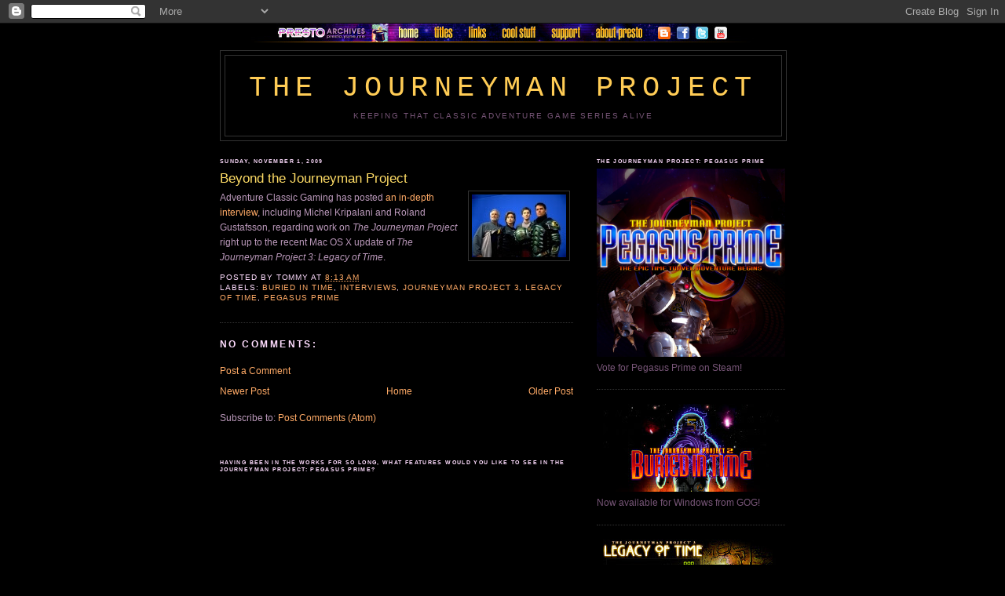

--- FILE ---
content_type: text/html; charset=UTF-8
request_url: https://thejourneymanproject.blogspot.com/2009/11/beyond-journeyman-project.html
body_size: 9560
content:
<!DOCTYPE html>
<html dir='ltr' xmlns='http://www.w3.org/1999/xhtml' xmlns:b='http://www.google.com/2005/gml/b' xmlns:data='http://www.google.com/2005/gml/data' xmlns:expr='http://www.google.com/2005/gml/expr'>
<head>
<link href='https://www.blogger.com/static/v1/widgets/55013136-widget_css_bundle.css' rel='stylesheet' type='text/css'/>
<meta content='text/html; charset=UTF-8' http-equiv='Content-Type'/>
<meta content='blogger' name='generator'/>
<link href='https://thejourneymanproject.blogspot.com/favicon.ico' rel='icon' type='image/x-icon'/>
<link href='http://thejourneymanproject.blogspot.com/2009/11/beyond-journeyman-project.html' rel='canonical'/>
<link rel="alternate" type="application/atom+xml" title="The Journeyman Project - Atom" href="https://thejourneymanproject.blogspot.com/feeds/posts/default" />
<link rel="alternate" type="application/rss+xml" title="The Journeyman Project - RSS" href="https://thejourneymanproject.blogspot.com/feeds/posts/default?alt=rss" />
<link rel="service.post" type="application/atom+xml" title="The Journeyman Project - Atom" href="https://www.blogger.com/feeds/4459159672971896785/posts/default" />

<link rel="alternate" type="application/atom+xml" title="The Journeyman Project - Atom" href="https://thejourneymanproject.blogspot.com/feeds/7473839063948030969/comments/default" />
<!--Can't find substitution for tag [blog.ieCssRetrofitLinks]-->
<link href='http://adventureclassicgaming.com/images/galleries/487/487_1_thumb.jpg' rel='image_src'/>
<meta content='http://thejourneymanproject.blogspot.com/2009/11/beyond-journeyman-project.html' property='og:url'/>
<meta content='Beyond the Journeyman Project' property='og:title'/>
<meta content='Adventure Classic Gaming has posted an in-depth interview , including Michel Kripalani and Roland Gustafsson, regarding work on The Journeym...' property='og:description'/>
<meta content='https://lh3.googleusercontent.com/blogger_img_proxy/AEn0k_um6VQCBRzqeyKqQjbXBTjSHg91ZBzEA_XoKufq_elYGV0zSGfKFTfAfPy-6e5vIt5H6qrL2PIG-N9cuBhdpjcTay_nOMD05ylSpQ1RhHNyyG2y6QKuDWlEfqQWxiDUWjuZ4KdXhVYB_gQ=w1200-h630-p-k-no-nu' property='og:image'/>
<title>The Journeyman Project: Beyond the Journeyman Project</title>
<style id='page-skin-1' type='text/css'><!--
/*
-----------------------------------------------
Blogger Template Style
Name:     Minima Black
Designer: Douglas Bowman
URL:      www.stopdesign.com
Date:     26 Feb 2004
Updated by: Blogger Team
----------------------------------------------- */
/* Variable definitions
====================
<Variable name="bgcolor" description="Page Background Color"
type="color" default="#000">
<Variable name="textcolor" description="Text Color"
type="color" default="#ccc">
<Variable name="linkcolor" description="Link Color"
type="color" default="#9ad">
<Variable name="pagetitlecolor" description="Blog Title Color"
type="color" default="#ccc">
<Variable name="descriptioncolor" description="Blog Description Color"
type="color" default="#777">
<Variable name="titlecolor" description="Post Title Color"
type="color" default="#ad9">
<Variable name="bordercolor" description="Border Color"
type="color" default="#333">
<Variable name="sidebarcolor" description="Sidebar Title Color"
type="color" default="#777">
<Variable name="sidebartextcolor" description="Sidebar Text Color"
type="color" default="#999">
<Variable name="visitedlinkcolor" description="Visited Link Color"
type="color" default="#a7a">
<Variable name="bodyfont" description="Text Font"
type="font" default="normal normal 100% 'Trebuchet MS',Trebuchet,Verdana,Sans-serif">
<Variable name="headerfont" description="Sidebar Title Font"
type="font"
default="normal bold 78% 'Trebuchet MS',Trebuchet,Arial,Verdana,Sans-serif">
<Variable name="pagetitlefont" description="Blog Title Font"
type="font"
default="normal bold 200% 'Trebuchet MS',Trebuchet,Verdana,Sans-serif">
<Variable name="descriptionfont" description="Blog Description Font"
type="font"
default="normal normal 78% 'Trebuchet MS', Trebuchet, Verdana, Sans-serif">
<Variable name="postfooterfont" description="Post Footer Font"
type="font"
default="normal normal 78% 'Trebuchet MS', Trebuchet, Arial, Verdana, Sans-serif">
<Variable name="startSide" description="Start side in blog language"
type="automatic" default="left">
<Variable name="endSide" description="End side in blog language"
type="automatic" default="right">
*/
/* Use this with templates/template-twocol.html */
body {
background:#000000;
margin:0;
color:#bb99bb;
font: x-small "Trebuchet MS", Trebuchet, Verdana, Sans-serif;
font-size/* */:/**/small;
font-size: /**/small;
text-align: center;
}
a:link {
color:#ffaa66;
text-decoration:none;
}
a:visited {
color:#996666;
text-decoration:none;
}
a:hover {
color:#ffdd66;
text-decoration:underline;
}
a img {
border-width:0;
}
/* Header
-----------------------------------------------
*/
#header-wrapper {
width:720px;
margin:0 auto 10px;
border:1px solid #333333;
}
#header-inner {
background-position: center;
margin-left: auto;
margin-right: auto;
}
#header {
margin: 5px;
border: 1px solid #333333;
text-align: center;
color:#ffcc55;
}
#header h1 {
margin:5px 5px 0;
padding:15px 20px .25em;
line-height:1.2em;
text-transform:uppercase;
letter-spacing:.2em;
font: normal normal 304% Courier, monospace;
}
#header a {
color:#ffcc55;
text-decoration:none;
}
#header a:hover {
color:#ffcc55;
}
#header .description {
margin:0 5px 5px;
padding:0 20px 15px;
max-width:700px;
text-transform:uppercase;
letter-spacing:.2em;
line-height: 1.4em;
font: normal normal 78% 'Trebuchet MS', Trebuchet, Verdana, Sans-serif;
color: #775577;
}
#header img {
margin-left: auto;
margin-right: auto;
}
/* Outer-Wrapper
----------------------------------------------- */
#outer-wrapper {
width: 720px;
margin:0 auto;
padding:10px;
text-align:left;
font: normal normal 94% Trebuchet, Trebuchet MS, Arial, sans-serif;
}
#main-wrapper {
width: 450px;
float: left;
word-wrap: break-word; /* fix for long text breaking sidebar float in IE */
overflow: hidden;     /* fix for long non-text content breaking IE sidebar float */
}
#sidebar-wrapper {
width: 240px;
float: right;
word-wrap: break-word; /* fix for long text breaking sidebar float in IE */
overflow: hidden;     /* fix for long non-text content breaking IE sidebar float */
}
/* Headings
----------------------------------------------- */
h2 {
margin:1.5em 0 .75em;
font:normal bold 56% Trebuchet, Trebuchet MS, Arial, sans-serif;
line-height: 1.4em;
text-transform:uppercase;
letter-spacing:.2em;
color:#ffddff;
}
/* Posts
-----------------------------------------------
*/
h2.date-header {
margin:1.5em 0 .5em;
}
.post {
margin:.5em 0 1.5em;
border-bottom:1px dotted #333333;
padding-bottom:1.5em;
}
.post h3 {
margin:.25em 0 0;
padding:0 0 4px;
font-size:140%;
font-weight:normal;
line-height:1.4em;
color:#ffdd66;
}
.post h3 a, .post h3 a:visited, .post h3 strong {
display:block;
text-decoration:none;
color:#ffdd66;
font-weight:bold;
}
.post h3 strong, .post h3 a:hover {
color:#bb99bb;
}
.post-body {
margin:0 0 .75em;
line-height:1.6em;
}
.post-body blockquote {
line-height:1.3em;
}
.post-footer {
margin: .75em 0;
color:#ffddff;
text-transform:uppercase;
letter-spacing:.1em;
font: normal normal 78% 'Trebuchet MS', Trebuchet, Arial, Verdana, Sans-serif;
line-height: 1.4em;
}
.comment-link {
margin-left:.6em;
}
.post img {
padding:4px;
border:1px solid #333333;
}
.post blockquote {
margin:1em 20px;
}
.post blockquote p {
margin:.75em 0;
}
/* Comments
----------------------------------------------- */
#comments h4 {
margin:1em 0;
font-weight: bold;
line-height: 1.4em;
text-transform:uppercase;
letter-spacing:.2em;
color: #ffddff;
}
#comments-block {
margin:1em 0 1.5em;
line-height:1.6em;
}
#comments-block .comment-author {
margin:.5em 0;
}
#comments-block .comment-body {
margin:.25em 0 0;
}
#comments-block .comment-footer {
margin:-.25em 0 2em;
line-height: 1.4em;
text-transform:uppercase;
letter-spacing:.1em;
}
#comments-block .comment-body p {
margin:0 0 .75em;
}
.deleted-comment {
font-style:italic;
color:gray;
}
.feed-links {
clear: both;
line-height: 2.5em;
}
#blog-pager-newer-link {
float: left;
}
#blog-pager-older-link {
float: right;
}
#blog-pager {
text-align: center;
}
/* Sidebar Content
----------------------------------------------- */
.sidebar {
color: #775577;
line-height: 1.5em;
}
.sidebar ul {
list-style:none;
margin:0 0 0;
padding:0 0 0;
}
.sidebar li {
margin:0;
padding-top:0;
padding-right:0;
padding-bottom:.25em;
padding-left:15px;
text-indent:-15px;
line-height:1.5em;
}
.sidebar .widget, .main .widget {
border-bottom:1px dotted #333333;
margin:0 0 1.5em;
padding:0 0 1.5em;
}
.main .Blog {
border-bottom-width: 0;
}
/* Profile
----------------------------------------------- */
.profile-img {
float: left;
margin-top: 0;
margin-right: 5px;
margin-bottom: 5px;
margin-left: 0;
padding: 4px;
border: 1px solid #333333;
}
.profile-data {
margin:0;
text-transform:uppercase;
letter-spacing:.1em;
font: normal normal 78% 'Trebuchet MS', Trebuchet, Arial, Verdana, Sans-serif;
color: #ffddff;
font-weight: bold;
line-height: 1.6em;
}
.profile-datablock {
margin:.5em 0 .5em;
}
.profile-textblock {
margin: 0.5em 0;
line-height: 1.6em;
}
.profile-link {
font: normal normal 78% 'Trebuchet MS', Trebuchet, Arial, Verdana, Sans-serif;
text-transform: uppercase;
letter-spacing: .1em;
}
/* Footer
----------------------------------------------- */
#footer {
width:660px;
clear:both;
margin:0 auto;
padding-top:15px;
line-height: 1.6em;
text-transform:uppercase;
letter-spacing:.1em;
text-align: center;
}

--></style>
<link href='https://www.blogger.com/dyn-css/authorization.css?targetBlogID=4459159672971896785&amp;zx=2122c637-522d-4ef9-a0a1-f25226673ec9' media='none' onload='if(media!=&#39;all&#39;)media=&#39;all&#39;' rel='stylesheet'/><noscript><link href='https://www.blogger.com/dyn-css/authorization.css?targetBlogID=4459159672971896785&amp;zx=2122c637-522d-4ef9-a0a1-f25226673ec9' rel='stylesheet'/></noscript>
<meta name='google-adsense-platform-account' content='ca-host-pub-1556223355139109'/>
<meta name='google-adsense-platform-domain' content='blogspot.com'/>

</head>
<body><div id='fb-root'></div>
<script>(function(d, s, id) {
  var js, fjs = d.getElementsByTagName(s)[0];
  if (d.getElementById(id)) return;
  js = d.createElement(s); js.id = id;
  js.src = "//connect.facebook.net/en_US/all.js#xfbml=1";
  fjs.parentNode.insertBefore(js, fjs);
}(document, 'script', 'facebook-jssdk'));</script>
<div class='navbar section' id='navbar'><div class='widget Navbar' data-version='1' id='Navbar1'><script type="text/javascript">
    function setAttributeOnload(object, attribute, val) {
      if(window.addEventListener) {
        window.addEventListener('load',
          function(){ object[attribute] = val; }, false);
      } else {
        window.attachEvent('onload', function(){ object[attribute] = val; });
      }
    }
  </script>
<div id="navbar-iframe-container"></div>
<script type="text/javascript" src="https://apis.google.com/js/platform.js"></script>
<script type="text/javascript">
      gapi.load("gapi.iframes:gapi.iframes.style.bubble", function() {
        if (gapi.iframes && gapi.iframes.getContext) {
          gapi.iframes.getContext().openChild({
              url: 'https://www.blogger.com/navbar/4459159672971896785?po\x3d7473839063948030969\x26origin\x3dhttps://thejourneymanproject.blogspot.com',
              where: document.getElementById("navbar-iframe-container"),
              id: "navbar-iframe"
          });
        }
      });
    </script><script type="text/javascript">
(function() {
var script = document.createElement('script');
script.type = 'text/javascript';
script.src = '//pagead2.googlesyndication.com/pagead/js/google_top_exp.js';
var head = document.getElementsByTagName('head')[0];
if (head) {
head.appendChild(script);
}})();
</script>
</div></div>
<table align='center' border='0' cellpadding='0' cellspacing='0'><tr><td background='http://thejourneymanproject.com/presto/images/bMenu4.jpg'><img border="0" height="21" hspace="0" src="https://lh3.googleusercontent.com/blogger_img_proxy/AEn0k_ukZDhDtNIKrxF6yluh_v3eZ8gF607QHgMuEw0AjOWLd1ydQduSCx2r5VD4DG4XNn9Bhds1JGTpccx86AVcIRHbnJJCQfrl16xMzYv-a18H9ciPhQt3g1gzRJSl=s0-d" vspace="0" width="24"><a href='http://thejourneymanproject.com/presto/'><img border="0" height="21" hspace="0" src="https://lh3.googleusercontent.com/blogger_img_proxy/AEn0k_ukZDhDtNIKrxF6yluh_v3eZ8gF607QHgMuEw0AjOWLd1ydQduSCx2r5VD4DG4XNn9Bhds1JGTpccx86AVcIRHbnJJCQfrl16xMzYv-a18H9ciPhQt3g1gzRJSl=s0-d" vspace="0" width="199"></a><a href='http://thejourneymanproject.com/presto/titles.html'><img border="0" height="21" hspace="0" src="https://lh3.googleusercontent.com/blogger_img_proxy/AEn0k_ukZDhDtNIKrxF6yluh_v3eZ8gF607QHgMuEw0AjOWLd1ydQduSCx2r5VD4DG4XNn9Bhds1JGTpccx86AVcIRHbnJJCQfrl16xMzYv-a18H9ciPhQt3g1gzRJSl=s0-d" vspace="0" width="43"></a><a href='http://thejourneymanproject.com/presto/links.html'><img border="0" height="21" hspace="0" src="https://lh3.googleusercontent.com/blogger_img_proxy/AEn0k_ukZDhDtNIKrxF6yluh_v3eZ8gF607QHgMuEw0AjOWLd1ydQduSCx2r5VD4DG4XNn9Bhds1JGTpccx86AVcIRHbnJJCQfrl16xMzYv-a18H9ciPhQt3g1gzRJSl=s0-d" vspace="0" width="44"></a><a href='http://thejourneymanproject.com/presto/coolstuff.html'><img border="0" height="21" hspace="0" src="https://lh3.googleusercontent.com/blogger_img_proxy/AEn0k_ukZDhDtNIKrxF6yluh_v3eZ8gF607QHgMuEw0AjOWLd1ydQduSCx2r5VD4DG4XNn9Bhds1JGTpccx86AVcIRHbnJJCQfrl16xMzYv-a18H9ciPhQt3g1gzRJSl=s0-d" vspace="0" width="62"></a><a href='http://thejourneymanproject.com/presto/supportcontacts.html'><img border="0" height="21" hspace="0" src="https://lh3.googleusercontent.com/blogger_img_proxy/AEn0k_ukZDhDtNIKrxF6yluh_v3eZ8gF607QHgMuEw0AjOWLd1ydQduSCx2r5VD4DG4XNn9Bhds1JGTpccx86AVcIRHbnJJCQfrl16xMzYv-a18H9ciPhQt3g1gzRJSl=s0-d" vspace="0" width="57"></a><a href='http://thejourneymanproject.com/presto/aboutpresto.html'><img border="0" height="21" hspace="0" src="https://lh3.googleusercontent.com/blogger_img_proxy/AEn0k_ukZDhDtNIKrxF6yluh_v3eZ8gF607QHgMuEw0AjOWLd1ydQduSCx2r5VD4DG4XNn9Bhds1JGTpccx86AVcIRHbnJJCQfrl16xMzYv-a18H9ciPhQt3g1gzRJSl=s0-d" vspace="0" width="85"></a><a href='http://TheJourneymanProject.blogspot.com'><img border="0" height="21" hspace="0" src="https://lh3.googleusercontent.com/blogger_img_proxy/AEn0k_ukZDhDtNIKrxF6yluh_v3eZ8gF607QHgMuEw0AjOWLd1ydQduSCx2r5VD4DG4XNn9Bhds1JGTpccx86AVcIRHbnJJCQfrl16xMzYv-a18H9ciPhQt3g1gzRJSl=s0-d" vspace="0" width="24"></a><a href='http://www.facebook.com/TheJourneymanProject'><img border="0" height="21" hspace="0" src="https://lh3.googleusercontent.com/blogger_img_proxy/AEn0k_ukZDhDtNIKrxF6yluh_v3eZ8gF607QHgMuEw0AjOWLd1ydQduSCx2r5VD4DG4XNn9Bhds1JGTpccx86AVcIRHbnJJCQfrl16xMzYv-a18H9ciPhQt3g1gzRJSl=s0-d" vspace="0" width="24"></a><a href='http://twitter.com/JourneymanGames'><img border="0" height="21" hspace="0" src="https://lh3.googleusercontent.com/blogger_img_proxy/AEn0k_ukZDhDtNIKrxF6yluh_v3eZ8gF607QHgMuEw0AjOWLd1ydQduSCx2r5VD4DG4XNn9Bhds1JGTpccx86AVcIRHbnJJCQfrl16xMzYv-a18H9ciPhQt3g1gzRJSl=s0-d" vspace="0" width="24"></a><a href="//www.youtube.com/TheJourneymanProject"><img border="0" height="21" hspace="0" src="https://lh3.googleusercontent.com/blogger_img_proxy/AEn0k_ukZDhDtNIKrxF6yluh_v3eZ8gF607QHgMuEw0AjOWLd1ydQduSCx2r5VD4DG4XNn9Bhds1JGTpccx86AVcIRHbnJJCQfrl16xMzYv-a18H9ciPhQt3g1gzRJSl=s0-d" vspace="0" width="24"></a><img border="0" height="21" hspace="0" src="https://lh3.googleusercontent.com/blogger_img_proxy/AEn0k_ukZDhDtNIKrxF6yluh_v3eZ8gF607QHgMuEw0AjOWLd1ydQduSCx2r5VD4DG4XNn9Bhds1JGTpccx86AVcIRHbnJJCQfrl16xMzYv-a18H9ciPhQt3g1gzRJSl=s0-d" vspace="0" width="30"></td></tr></table>
<div id='outer-wrapper'><div id='wrap2'>
<!-- skip links for text browsers -->
<span id='skiplinks' style='display:none;'>
<a href='#main'>skip to main </a> |
      <a href='#sidebar'>skip to sidebar</a>
</span>
<div id='header-wrapper'>
<div class='header section' id='header'><div class='widget Header' data-version='1' id='Header1'>
<div id='header-inner'>
<div class='titlewrapper'>
<h1 class='title'>
<a href='https://thejourneymanproject.blogspot.com/'>
The Journeyman Project
</a>
</h1>
</div>
<div class='descriptionwrapper'>
<p class='description'><span>Keeping that classic adventure game series alive</span></p>
</div>
</div>
</div></div>
</div>
<div id='content-wrapper'>
<div id='crosscol-wrapper' style='text-align:center'>
<div class='crosscol no-items section' id='crosscol'></div>
</div>
<div id='main-wrapper'>
<div class='main section' id='main'><div class='widget Blog' data-version='1' id='Blog1'>
<div class='blog-posts hfeed'>

          <div class="date-outer">
        
<h2 class='date-header'><span>Sunday, November 1, 2009</span></h2>

          <div class="date-posts">
        
<div class='post-outer'>
<div class='post hentry uncustomized-post-template' itemprop='blogPost' itemscope='itemscope' itemtype='http://schema.org/BlogPosting'>
<meta content='http://adventureclassicgaming.com/images/galleries/487/487_1_thumb.jpg' itemprop='image_url'/>
<meta content='4459159672971896785' itemprop='blogId'/>
<meta content='7473839063948030969' itemprop='postId'/>
<a name='7473839063948030969'></a>
<h3 class='post-title entry-title' itemprop='name'>
Beyond the Journeyman Project
</h3>
<div class='post-header'>
<div class='post-header-line-1'></div>
</div>
<div class='post-body entry-content' id='post-body-7473839063948030969' itemprop='description articleBody'>
<a href="http://adventureclassicgaming.com/index.php/site/features/487/" target="_blank"><img align="right" border="0" height="80" hspace="4" src="https://lh3.googleusercontent.com/blogger_img_proxy/AEn0k_um6VQCBRzqeyKqQjbXBTjSHg91ZBzEA_XoKufq_elYGV0zSGfKFTfAfPy-6e5vIt5H6qrL2PIG-N9cuBhdpjcTay_nOMD05ylSpQ1RhHNyyG2y6QKuDWlEfqQWxiDUWjuZ4KdXhVYB_gQ=s0-d" width="120"></a>Adventure Classic Gaming has posted <a href="http://adventureclassicgaming.com/index.php/site/features/487/" target="_blank">an in-depth interview</a>, including Michel Kripalani and Roland Gustafsson, regarding work on <i>The Journeyman Project</i> right up to the recent Mac OS X update of <i>The Journeyman Project 3: Legacy of Time</i>.
<div style='clear: both;'></div>
</div>
<div class='post-footer'>
<div class='post-footer-line post-footer-line-1'>
<span class='post-author vcard'>
Posted by
<span class='fn' itemprop='author' itemscope='itemscope' itemtype='http://schema.org/Person'>
<span itemprop='name'>Tommy</span>
</span>
</span>
<span class='post-timestamp'>
at
<meta content='http://thejourneymanproject.blogspot.com/2009/11/beyond-journeyman-project.html' itemprop='url'/>
<a class='timestamp-link' href='https://thejourneymanproject.blogspot.com/2009/11/beyond-journeyman-project.html' rel='bookmark' title='permanent link'><abbr class='published' itemprop='datePublished' title='2009-11-01T08:13:00-08:00'>8:13&#8239;AM</abbr></a>
</span>
<span class='post-comment-link'>
</span>
<span class='post-icons'>
<span class='item-control blog-admin pid-1431230510'>
<a href='https://www.blogger.com/post-edit.g?blogID=4459159672971896785&postID=7473839063948030969&from=pencil' title='Edit Post'>
<img alt='' class='icon-action' height='18' src='https://resources.blogblog.com/img/icon18_edit_allbkg.gif' width='18'/>
</a>
</span>
</span>
<div class='post-share-buttons goog-inline-block'>
</div>
</div>
<div class='post-footer-line post-footer-line-2'>
<span class='post-labels'>
Labels:
<a href='https://thejourneymanproject.blogspot.com/search/label/BURIED%20IN%20TIME' rel='tag'>BURIED IN TIME</a>,
<a href='https://thejourneymanproject.blogspot.com/search/label/interviews' rel='tag'>interviews</a>,
<a href='https://thejourneymanproject.blogspot.com/search/label/journeyman%20project%203' rel='tag'>journeyman project 3</a>,
<a href='https://thejourneymanproject.blogspot.com/search/label/legacy%20of%20time' rel='tag'>legacy of time</a>,
<a href='https://thejourneymanproject.blogspot.com/search/label/pegasus%20prime' rel='tag'>pegasus prime</a>
</span>
</div>
<div class='post-footer-line post-footer-line-3'>
<span class='post-location'>
</span>
</div>
</div>
</div>
<div class='comments' id='comments'>
<a name='comments'></a>
<h4>No comments:</h4>
<div id='Blog1_comments-block-wrapper'>
<dl class='avatar-comment-indent' id='comments-block'>
</dl>
</div>
<p class='comment-footer'>
<a href='https://www.blogger.com/comment/fullpage/post/4459159672971896785/7473839063948030969' onclick=''>Post a Comment</a>
</p>
</div>
</div>

        </div></div>
      
</div>
<div class='blog-pager' id='blog-pager'>
<span id='blog-pager-newer-link'>
<a class='blog-pager-newer-link' href='https://thejourneymanproject.blogspot.com/2009/11/macgamer-has-posted-new-interview-which.html' id='Blog1_blog-pager-newer-link' title='Newer Post'>Newer Post</a>
</span>
<span id='blog-pager-older-link'>
<a class='blog-pager-older-link' href='https://thejourneymanproject.blogspot.com/2009/10/legacy-of-time-os-x-discs-ready-to-go.html' id='Blog1_blog-pager-older-link' title='Older Post'>Older Post</a>
</span>
<a class='home-link' href='https://thejourneymanproject.blogspot.com/'>Home</a>
</div>
<div class='clear'></div>
<div class='post-feeds'>
<div class='feed-links'>
Subscribe to:
<a class='feed-link' href='https://thejourneymanproject.blogspot.com/feeds/7473839063948030969/comments/default' target='_blank' type='application/atom+xml'>Post Comments (Atom)</a>
</div>
</div>
</div><div class='widget Poll' data-version='1' id='Poll3'>
<h2 class='title'>Having been in the works for so long, what features would you like to see in The Journeyman Project: Pegasus Prime?</h2>
<div class='widget-content'>
<iframe allowtransparency='true' frameborder='0' height='300' name='poll-widget6283869060653564371' style='border:none; width:100%;'></iframe>
<div class='clear'></div>
</div>
</div><div class='widget Poll' data-version='1' id='Poll4'>
<h2 class='title'>Which part of The Journeyman Project music would you like to see released in a new soundtrack?</h2>
<div class='widget-content'>
<iframe allowtransparency='true' frameborder='0' height='420' name='poll-widget-2240350338564967879' style='border:none; width:100%;'></iframe>
<div class='clear'></div>
</div>
</div><div class='widget Poll' data-version='1' id='Poll2'>
<h2 class='title'>Would you be interested in buying The Journeyman Project soundtracks?</h2>
<div class='widget-content'>
<iframe allowtransparency='true' frameborder='0' height='300' name='poll-widget-6163288805645732879' style='border:none; width:100%;'></iframe>
<div class='clear'></div>
</div>
</div><div class='widget Poll' data-version='1' id='Poll1'>
<h2 class='title'>On what system did you first play The Journeyman Project?</h2>
<div class='widget-content'>
<iframe allowtransparency='true' frameborder='0' height='180' name='poll-widget-7703188191407198467' style='border:none; width:100%;'></iframe>
<div class='clear'></div>
</div>
</div></div>
</div>
<div id='sidebar-wrapper'>
<div class='sidebar section' id='sidebar'><div class='widget Image' data-version='1' id='Image3'>
<h2>The Journeyman Project: Pegasus Prime</h2>
<div class='widget-content'>
<a href='http://steamcommunity.com/sharedfiles/filedetails/?id=249983701'>
<img alt='The Journeyman Project: Pegasus Prime' height='240' id='Image3_img' src='https://lh3.googleusercontent.com/blogger_img_proxy/AEn0k_tKU8-YW3Tj_80UIAsNg5rJLuRsbeJ4TgNF5OgRMgjRN1FKb_WzWm_iFgQYWSpiLnaAzVU4HQSaNZoNTgbqHujj4PQr5zy5MYVXTmUVfx3rsplNFsJUv7aGvD1r6eLtstv8ffzPE3JNBOrgR5o8jfYs6VL1XA=s0-d' width='240'/>
</a>
<br/>
<span class='caption'>Vote for Pegasus Prime on Steam!</span>
</div>
<div class='clear'></div>
</div><div class='widget Image' data-version='1' id='Image2'>
<div class='widget-content'>
<a href='http://www.gog.com/en/gamecard/journeyman_project_2'>
<img alt='' height='112' id='Image2_img' src='https://lh3.googleusercontent.com/blogger_img_proxy/AEn0k_vdoYKrkW3ay0JDLbk-zoQxdF2f52vFR5LS1w-fWP20pD3imReuM1BjK3di1WUoMJ5hP1L5FqQR4Y94YQqaM-5guxkXo056XY1ZP0U13CxOKhnP4yaoVZ1EBtF72q2_DABwHYwbu3n2Gw=s0-d' width='240'/>
</a>
<br/>
<span class='caption'>Now available for Windows from GOG!</span>
</div>
<div class='clear'></div>
</div><div class='widget Image' data-version='1' id='Image1'>
<div class='widget-content'>
<a href='http://www.gog.com/en/gamecard/journeyman_project_3'>
<img alt='' height='120' id='Image1_img' src='https://lh3.googleusercontent.com/blogger_img_proxy/AEn0k_vUuM8szSXPrOdyudQ3IhEJmYZHVSreSSQgsSNH5J6BjHddgiEB5of-qmo9ZccTJdLhiBz_qXCYpgKdtkc4H6THV39MkseFBtolB2JdLNx1fy3EqxzIJ8RW6ne4_4IL6VCKH7qFHZ4N=s0-d' width='240'/>
</a>
<br/>
<span class='caption'>Now available for Windows from GOG!</span>
</div>
<div class='clear'></div>
</div><div class='widget LinkList' data-version='1' id='LinkList1'>
<h2>TEMPORAL SECURITY NETWORK</h2>
<div class='widget-content'>
<ul>
<li><a href='http://presto.yune.me/'>Presto Studios Archives</a></li>
<li><a href='http://thejourneymanproject.com/'>TheJourneymanProject.com</a></li>
<li><a href='http://facebook.com/TheJourneymanProject'>The Journeyman Project @ FaceBook</a></li>
<li><a href='http://www.facebook.com/group.php?gid=2204642922'>Temporal Security Agency @ FaceBook</a></li>
<li><a href='http://twitter.com/JourneymanGames'>Journeyman Project @ Twitter</a></li>
<li><a href="//www.youtube.com/TheJourneymanProject">The Journeyman Project @ YouTube</a></li>
</ul>
<div class='clear'></div>
</div>
</div><div class='widget BlogArchive' data-version='1' id='BlogArchive1'>
<h2>Blog Archives</h2>
<div class='widget-content'>
<div id='ArchiveList'>
<div id='BlogArchive1_ArchiveList'>
<ul class='hierarchy'>
<li class='archivedate collapsed'>
<a class='toggle' href='javascript:void(0)'>
<span class='zippy'>

        &#9658;&#160;
      
</span>
</a>
<a class='post-count-link' href='https://thejourneymanproject.blogspot.com/2015/'>
2015
</a>
<span class='post-count' dir='ltr'>(2)</span>
<ul class='hierarchy'>
<li class='archivedate collapsed'>
<a class='toggle' href='javascript:void(0)'>
<span class='zippy'>

        &#9658;&#160;
      
</span>
</a>
<a class='post-count-link' href='https://thejourneymanproject.blogspot.com/2015/06/'>
June
</a>
<span class='post-count' dir='ltr'>(1)</span>
</li>
</ul>
<ul class='hierarchy'>
<li class='archivedate collapsed'>
<a class='toggle' href='javascript:void(0)'>
<span class='zippy'>

        &#9658;&#160;
      
</span>
</a>
<a class='post-count-link' href='https://thejourneymanproject.blogspot.com/2015/02/'>
February
</a>
<span class='post-count' dir='ltr'>(1)</span>
</li>
</ul>
</li>
</ul>
<ul class='hierarchy'>
<li class='archivedate collapsed'>
<a class='toggle' href='javascript:void(0)'>
<span class='zippy'>

        &#9658;&#160;
      
</span>
</a>
<a class='post-count-link' href='https://thejourneymanproject.blogspot.com/2014/'>
2014
</a>
<span class='post-count' dir='ltr'>(2)</span>
<ul class='hierarchy'>
<li class='archivedate collapsed'>
<a class='toggle' href='javascript:void(0)'>
<span class='zippy'>

        &#9658;&#160;
      
</span>
</a>
<a class='post-count-link' href='https://thejourneymanproject.blogspot.com/2014/04/'>
April
</a>
<span class='post-count' dir='ltr'>(2)</span>
</li>
</ul>
</li>
</ul>
<ul class='hierarchy'>
<li class='archivedate collapsed'>
<a class='toggle' href='javascript:void(0)'>
<span class='zippy'>

        &#9658;&#160;
      
</span>
</a>
<a class='post-count-link' href='https://thejourneymanproject.blogspot.com/2013/'>
2013
</a>
<span class='post-count' dir='ltr'>(5)</span>
<ul class='hierarchy'>
<li class='archivedate collapsed'>
<a class='toggle' href='javascript:void(0)'>
<span class='zippy'>

        &#9658;&#160;
      
</span>
</a>
<a class='post-count-link' href='https://thejourneymanproject.blogspot.com/2013/12/'>
December
</a>
<span class='post-count' dir='ltr'>(2)</span>
</li>
</ul>
<ul class='hierarchy'>
<li class='archivedate collapsed'>
<a class='toggle' href='javascript:void(0)'>
<span class='zippy'>

        &#9658;&#160;
      
</span>
</a>
<a class='post-count-link' href='https://thejourneymanproject.blogspot.com/2013/11/'>
November
</a>
<span class='post-count' dir='ltr'>(1)</span>
</li>
</ul>
<ul class='hierarchy'>
<li class='archivedate collapsed'>
<a class='toggle' href='javascript:void(0)'>
<span class='zippy'>

        &#9658;&#160;
      
</span>
</a>
<a class='post-count-link' href='https://thejourneymanproject.blogspot.com/2013/04/'>
April
</a>
<span class='post-count' dir='ltr'>(1)</span>
</li>
</ul>
<ul class='hierarchy'>
<li class='archivedate collapsed'>
<a class='toggle' href='javascript:void(0)'>
<span class='zippy'>

        &#9658;&#160;
      
</span>
</a>
<a class='post-count-link' href='https://thejourneymanproject.blogspot.com/2013/01/'>
January
</a>
<span class='post-count' dir='ltr'>(1)</span>
</li>
</ul>
</li>
</ul>
<ul class='hierarchy'>
<li class='archivedate collapsed'>
<a class='toggle' href='javascript:void(0)'>
<span class='zippy'>

        &#9658;&#160;
      
</span>
</a>
<a class='post-count-link' href='https://thejourneymanproject.blogspot.com/2012/'>
2012
</a>
<span class='post-count' dir='ltr'>(5)</span>
<ul class='hierarchy'>
<li class='archivedate collapsed'>
<a class='toggle' href='javascript:void(0)'>
<span class='zippy'>

        &#9658;&#160;
      
</span>
</a>
<a class='post-count-link' href='https://thejourneymanproject.blogspot.com/2012/10/'>
October
</a>
<span class='post-count' dir='ltr'>(1)</span>
</li>
</ul>
<ul class='hierarchy'>
<li class='archivedate collapsed'>
<a class='toggle' href='javascript:void(0)'>
<span class='zippy'>

        &#9658;&#160;
      
</span>
</a>
<a class='post-count-link' href='https://thejourneymanproject.blogspot.com/2012/06/'>
June
</a>
<span class='post-count' dir='ltr'>(1)</span>
</li>
</ul>
<ul class='hierarchy'>
<li class='archivedate collapsed'>
<a class='toggle' href='javascript:void(0)'>
<span class='zippy'>

        &#9658;&#160;
      
</span>
</a>
<a class='post-count-link' href='https://thejourneymanproject.blogspot.com/2012/05/'>
May
</a>
<span class='post-count' dir='ltr'>(1)</span>
</li>
</ul>
<ul class='hierarchy'>
<li class='archivedate collapsed'>
<a class='toggle' href='javascript:void(0)'>
<span class='zippy'>

        &#9658;&#160;
      
</span>
</a>
<a class='post-count-link' href='https://thejourneymanproject.blogspot.com/2012/04/'>
April
</a>
<span class='post-count' dir='ltr'>(1)</span>
</li>
</ul>
<ul class='hierarchy'>
<li class='archivedate collapsed'>
<a class='toggle' href='javascript:void(0)'>
<span class='zippy'>

        &#9658;&#160;
      
</span>
</a>
<a class='post-count-link' href='https://thejourneymanproject.blogspot.com/2012/03/'>
March
</a>
<span class='post-count' dir='ltr'>(1)</span>
</li>
</ul>
</li>
</ul>
<ul class='hierarchy'>
<li class='archivedate collapsed'>
<a class='toggle' href='javascript:void(0)'>
<span class='zippy'>

        &#9658;&#160;
      
</span>
</a>
<a class='post-count-link' href='https://thejourneymanproject.blogspot.com/2011/'>
2011
</a>
<span class='post-count' dir='ltr'>(1)</span>
<ul class='hierarchy'>
<li class='archivedate collapsed'>
<a class='toggle' href='javascript:void(0)'>
<span class='zippy'>

        &#9658;&#160;
      
</span>
</a>
<a class='post-count-link' href='https://thejourneymanproject.blogspot.com/2011/03/'>
March
</a>
<span class='post-count' dir='ltr'>(1)</span>
</li>
</ul>
</li>
</ul>
<ul class='hierarchy'>
<li class='archivedate collapsed'>
<a class='toggle' href='javascript:void(0)'>
<span class='zippy'>

        &#9658;&#160;
      
</span>
</a>
<a class='post-count-link' href='https://thejourneymanproject.blogspot.com/2010/'>
2010
</a>
<span class='post-count' dir='ltr'>(4)</span>
<ul class='hierarchy'>
<li class='archivedate collapsed'>
<a class='toggle' href='javascript:void(0)'>
<span class='zippy'>

        &#9658;&#160;
      
</span>
</a>
<a class='post-count-link' href='https://thejourneymanproject.blogspot.com/2010/06/'>
June
</a>
<span class='post-count' dir='ltr'>(1)</span>
</li>
</ul>
<ul class='hierarchy'>
<li class='archivedate collapsed'>
<a class='toggle' href='javascript:void(0)'>
<span class='zippy'>

        &#9658;&#160;
      
</span>
</a>
<a class='post-count-link' href='https://thejourneymanproject.blogspot.com/2010/03/'>
March
</a>
<span class='post-count' dir='ltr'>(2)</span>
</li>
</ul>
<ul class='hierarchy'>
<li class='archivedate collapsed'>
<a class='toggle' href='javascript:void(0)'>
<span class='zippy'>

        &#9658;&#160;
      
</span>
</a>
<a class='post-count-link' href='https://thejourneymanproject.blogspot.com/2010/01/'>
January
</a>
<span class='post-count' dir='ltr'>(1)</span>
</li>
</ul>
</li>
</ul>
<ul class='hierarchy'>
<li class='archivedate expanded'>
<a class='toggle' href='javascript:void(0)'>
<span class='zippy toggle-open'>

        &#9660;&#160;
      
</span>
</a>
<a class='post-count-link' href='https://thejourneymanproject.blogspot.com/2009/'>
2009
</a>
<span class='post-count' dir='ltr'>(20)</span>
<ul class='hierarchy'>
<li class='archivedate collapsed'>
<a class='toggle' href='javascript:void(0)'>
<span class='zippy'>

        &#9658;&#160;
      
</span>
</a>
<a class='post-count-link' href='https://thejourneymanproject.blogspot.com/2009/12/'>
December
</a>
<span class='post-count' dir='ltr'>(1)</span>
</li>
</ul>
<ul class='hierarchy'>
<li class='archivedate expanded'>
<a class='toggle' href='javascript:void(0)'>
<span class='zippy toggle-open'>

        &#9660;&#160;
      
</span>
</a>
<a class='post-count-link' href='https://thejourneymanproject.blogspot.com/2009/11/'>
November
</a>
<span class='post-count' dir='ltr'>(11)</span>
<ul class='posts'>
<li><a href='https://thejourneymanproject.blogspot.com/2009/11/journeyman-project-3-on-apples-featured.html'>The Journeyman Project 3 on Apple&#39;s Featured Games</a></li>
<li><a href='https://thejourneymanproject.blogspot.com/2009/11/happy-thanksgiving.html'>Happy Thanksgiving!</a></li>
<li><a href='https://thejourneymanproject.blogspot.com/2009/11/whack-egg.html'>&quot;Whack&quot; An Egg</a></li>
<li><a href='https://thejourneymanproject.blogspot.com/2009/11/arthurs-naughty-easter-egg.html'>Arthur&#39;s &quot;Naughty&quot; Easter Egg</a></li>
<li><a href='https://thejourneymanproject.blogspot.com/2009/11/easter-eggs-101.html'>Easter Eggs 101</a></li>
<li><a href='https://thejourneymanproject.blogspot.com/2009/11/music-fit-for-time-travel.html'>Music fit for Time Travel?</a></li>
<li><a href='https://thejourneymanproject.blogspot.com/2009/11/one-of-our-very-first-os-x-customers.html'>One of our very first OS X customers!</a></li>
<li><a href='https://thejourneymanproject.blogspot.com/2009/11/journeyman-blowout.html'>Journeyman Blowout!</a></li>
<li><a href='https://thejourneymanproject.blogspot.com/2009/11/former-presto-crew-now-making-hot.html'>Former Presto crew now making &quot;Hot&quot; iPhone apps</a></li>
<li><a href='https://thejourneymanproject.blogspot.com/2009/11/macgamer-has-posted-new-interview-which.html'>Back on the Mac!</a></li>
<li><a href='https://thejourneymanproject.blogspot.com/2009/11/beyond-journeyman-project.html'>Beyond the Journeyman Project</a></li>
</ul>
</li>
</ul>
<ul class='hierarchy'>
<li class='archivedate collapsed'>
<a class='toggle' href='javascript:void(0)'>
<span class='zippy'>

        &#9658;&#160;
      
</span>
</a>
<a class='post-count-link' href='https://thejourneymanproject.blogspot.com/2009/10/'>
October
</a>
<span class='post-count' dir='ltr'>(1)</span>
</li>
</ul>
<ul class='hierarchy'>
<li class='archivedate collapsed'>
<a class='toggle' href='javascript:void(0)'>
<span class='zippy'>

        &#9658;&#160;
      
</span>
</a>
<a class='post-count-link' href='https://thejourneymanproject.blogspot.com/2009/06/'>
June
</a>
<span class='post-count' dir='ltr'>(1)</span>
</li>
</ul>
<ul class='hierarchy'>
<li class='archivedate collapsed'>
<a class='toggle' href='javascript:void(0)'>
<span class='zippy'>

        &#9658;&#160;
      
</span>
</a>
<a class='post-count-link' href='https://thejourneymanproject.blogspot.com/2009/04/'>
April
</a>
<span class='post-count' dir='ltr'>(1)</span>
</li>
</ul>
<ul class='hierarchy'>
<li class='archivedate collapsed'>
<a class='toggle' href='javascript:void(0)'>
<span class='zippy'>

        &#9658;&#160;
      
</span>
</a>
<a class='post-count-link' href='https://thejourneymanproject.blogspot.com/2009/02/'>
February
</a>
<span class='post-count' dir='ltr'>(4)</span>
</li>
</ul>
<ul class='hierarchy'>
<li class='archivedate collapsed'>
<a class='toggle' href='javascript:void(0)'>
<span class='zippy'>

        &#9658;&#160;
      
</span>
</a>
<a class='post-count-link' href='https://thejourneymanproject.blogspot.com/2009/01/'>
January
</a>
<span class='post-count' dir='ltr'>(1)</span>
</li>
</ul>
</li>
</ul>
</div>
</div>
<div class='clear'></div>
</div>
</div><div class='widget HTML' data-version='1' id='HTML1'>
<h2 class='title'>Join us on Facebook</h2>
<div class='widget-content'>
<div class="fb-like-box" data-href="http://www.facebook.com/TheJourneymanProject" data-width="240" data-colorscheme="dark" data-show-faces="true" data-stream="true" data-header="false"></div>
</div>
<div class='clear'></div>
</div></div>
</div>
<!-- spacer for skins that want sidebar and main to be the same height-->
<div class='clear'>&#160;</div>
</div>
<!-- end content-wrapper -->
<div id='footer-wrapper'>
<div class='footer no-items section' id='footer'></div>
</div>
</div></div>
<!-- end outer-wrapper -->
<hr color='886600' size='1'/>
<table align='center' border='0' cellpadding='4' width='100%'><tr bgcolor='330033'><td align='middle' background='http://thejourneymanproject.com/presto/images/starpat.gif'><nobr><font face='verdana,arial,helvetica' size='1'>
<a href='http://thejourneymanproject.com/presto/' onMouseOver='window.status=&#39;Return to our main page&#39;; return true'><b>Presto Home</b></a> &#187; 
    <a href='http://thejourneymanproject.com/presto/titles.html'>Titles</a> | 
    <a href='http://thejourneymanproject.com/presto/links.html'>Links</a> | 
    <a href='http://thejourneymanproject.com/presto/coolstuff.html'>Cool Stuff</a> | 
    <a href='http://thejourneymanproject.com/presto/forum.html'>Forum</a> | 
    <a href='http://thejourneymanproject.com/presto/supportcontacts.html'>Support</a> |
    <a href='http://thejourneymanproject.com/presto/aboutpresto.html'>About Presto</a> &#187; 
    <a href='http://www.facebook.com/TheJourneymanProject'><b>Facebook</b></a> | 
    <a href='http://twitter.com/JourneymanGames'><b>Twitter</b></a> | 
    <a href="//youtube.com/TheJourneymanProject"><b>YouTube</b></a></font></nobr></td></tr>
</table>

<script type="text/javascript" src="https://www.blogger.com/static/v1/widgets/2792570969-widgets.js"></script>
<script type='text/javascript'>
window['__wavt'] = 'AOuZoY6ztUZR2gguG-eIKyYJc_hy81dplA:1763517441807';_WidgetManager._Init('//www.blogger.com/rearrange?blogID\x3d4459159672971896785','//thejourneymanproject.blogspot.com/2009/11/beyond-journeyman-project.html','4459159672971896785');
_WidgetManager._SetDataContext([{'name': 'blog', 'data': {'blogId': '4459159672971896785', 'title': 'The Journeyman Project', 'url': 'https://thejourneymanproject.blogspot.com/2009/11/beyond-journeyman-project.html', 'canonicalUrl': 'http://thejourneymanproject.blogspot.com/2009/11/beyond-journeyman-project.html', 'homepageUrl': 'https://thejourneymanproject.blogspot.com/', 'searchUrl': 'https://thejourneymanproject.blogspot.com/search', 'canonicalHomepageUrl': 'http://thejourneymanproject.blogspot.com/', 'blogspotFaviconUrl': 'https://thejourneymanproject.blogspot.com/favicon.ico', 'bloggerUrl': 'https://www.blogger.com', 'hasCustomDomain': false, 'httpsEnabled': true, 'enabledCommentProfileImages': true, 'gPlusViewType': 'FILTERED_POSTMOD', 'adultContent': false, 'analyticsAccountNumber': '', 'encoding': 'UTF-8', 'locale': 'en', 'localeUnderscoreDelimited': 'en', 'languageDirection': 'ltr', 'isPrivate': false, 'isMobile': false, 'isMobileRequest': false, 'mobileClass': '', 'isPrivateBlog': false, 'isDynamicViewsAvailable': true, 'feedLinks': '\x3clink rel\x3d\x22alternate\x22 type\x3d\x22application/atom+xml\x22 title\x3d\x22The Journeyman Project - Atom\x22 href\x3d\x22https://thejourneymanproject.blogspot.com/feeds/posts/default\x22 /\x3e\n\x3clink rel\x3d\x22alternate\x22 type\x3d\x22application/rss+xml\x22 title\x3d\x22The Journeyman Project - RSS\x22 href\x3d\x22https://thejourneymanproject.blogspot.com/feeds/posts/default?alt\x3drss\x22 /\x3e\n\x3clink rel\x3d\x22service.post\x22 type\x3d\x22application/atom+xml\x22 title\x3d\x22The Journeyman Project - Atom\x22 href\x3d\x22https://www.blogger.com/feeds/4459159672971896785/posts/default\x22 /\x3e\n\n\x3clink rel\x3d\x22alternate\x22 type\x3d\x22application/atom+xml\x22 title\x3d\x22The Journeyman Project - Atom\x22 href\x3d\x22https://thejourneymanproject.blogspot.com/feeds/7473839063948030969/comments/default\x22 /\x3e\n', 'meTag': '', 'adsenseHostId': 'ca-host-pub-1556223355139109', 'adsenseHasAds': false, 'adsenseAutoAds': false, 'boqCommentIframeForm': true, 'loginRedirectParam': '', 'view': '', 'dynamicViewsCommentsSrc': '//www.blogblog.com/dynamicviews/4224c15c4e7c9321/js/comments.js', 'dynamicViewsScriptSrc': '//www.blogblog.com/dynamicviews/01ffbe31c111d050', 'plusOneApiSrc': 'https://apis.google.com/js/platform.js', 'disableGComments': true, 'interstitialAccepted': false, 'sharing': {'platforms': [{'name': 'Get link', 'key': 'link', 'shareMessage': 'Get link', 'target': ''}, {'name': 'Facebook', 'key': 'facebook', 'shareMessage': 'Share to Facebook', 'target': 'facebook'}, {'name': 'BlogThis!', 'key': 'blogThis', 'shareMessage': 'BlogThis!', 'target': 'blog'}, {'name': 'X', 'key': 'twitter', 'shareMessage': 'Share to X', 'target': 'twitter'}, {'name': 'Pinterest', 'key': 'pinterest', 'shareMessage': 'Share to Pinterest', 'target': 'pinterest'}, {'name': 'Email', 'key': 'email', 'shareMessage': 'Email', 'target': 'email'}], 'disableGooglePlus': true, 'googlePlusShareButtonWidth': 0, 'googlePlusBootstrap': '\x3cscript type\x3d\x22text/javascript\x22\x3ewindow.___gcfg \x3d {\x27lang\x27: \x27en\x27};\x3c/script\x3e'}, 'hasCustomJumpLinkMessage': false, 'jumpLinkMessage': 'Read more', 'pageType': 'item', 'postId': '7473839063948030969', 'postImageUrl': 'http://adventureclassicgaming.com/images/galleries/487/487_1_thumb.jpg', 'pageName': 'Beyond the Journeyman Project', 'pageTitle': 'The Journeyman Project: Beyond the Journeyman Project'}}, {'name': 'features', 'data': {}}, {'name': 'messages', 'data': {'edit': 'Edit', 'linkCopiedToClipboard': 'Link copied to clipboard!', 'ok': 'Ok', 'postLink': 'Post Link'}}, {'name': 'template', 'data': {'name': 'custom', 'localizedName': 'Custom', 'isResponsive': false, 'isAlternateRendering': false, 'isCustom': true}}, {'name': 'view', 'data': {'classic': {'name': 'classic', 'url': '?view\x3dclassic'}, 'flipcard': {'name': 'flipcard', 'url': '?view\x3dflipcard'}, 'magazine': {'name': 'magazine', 'url': '?view\x3dmagazine'}, 'mosaic': {'name': 'mosaic', 'url': '?view\x3dmosaic'}, 'sidebar': {'name': 'sidebar', 'url': '?view\x3dsidebar'}, 'snapshot': {'name': 'snapshot', 'url': '?view\x3dsnapshot'}, 'timeslide': {'name': 'timeslide', 'url': '?view\x3dtimeslide'}, 'isMobile': false, 'title': 'Beyond the Journeyman Project', 'description': 'Adventure Classic Gaming has posted an in-depth interview , including Michel Kripalani and Roland Gustafsson, regarding work on The Journeym...', 'featuredImage': 'https://lh3.googleusercontent.com/blogger_img_proxy/AEn0k_um6VQCBRzqeyKqQjbXBTjSHg91ZBzEA_XoKufq_elYGV0zSGfKFTfAfPy-6e5vIt5H6qrL2PIG-N9cuBhdpjcTay_nOMD05ylSpQ1RhHNyyG2y6QKuDWlEfqQWxiDUWjuZ4KdXhVYB_gQ', 'url': 'https://thejourneymanproject.blogspot.com/2009/11/beyond-journeyman-project.html', 'type': 'item', 'isSingleItem': true, 'isMultipleItems': false, 'isError': false, 'isPage': false, 'isPost': true, 'isHomepage': false, 'isArchive': false, 'isLabelSearch': false, 'postId': 7473839063948030969}}]);
_WidgetManager._RegisterWidget('_NavbarView', new _WidgetInfo('Navbar1', 'navbar', document.getElementById('Navbar1'), {}, 'displayModeFull'));
_WidgetManager._RegisterWidget('_HeaderView', new _WidgetInfo('Header1', 'header', document.getElementById('Header1'), {}, 'displayModeFull'));
_WidgetManager._RegisterWidget('_BlogView', new _WidgetInfo('Blog1', 'main', document.getElementById('Blog1'), {'cmtInteractionsEnabled': false, 'lightboxEnabled': true, 'lightboxModuleUrl': 'https://www.blogger.com/static/v1/jsbin/274002183-lbx.js', 'lightboxCssUrl': 'https://www.blogger.com/static/v1/v-css/828616780-lightbox_bundle.css'}, 'displayModeFull'));
_WidgetManager._RegisterWidget('_PollView', new _WidgetInfo('Poll3', 'main', document.getElementById('Poll3'), {'pollid': '6283869060653564371', 'iframeurl': '/b/poll-results?pollWidget\x3dPoll3\x26txtclr\x3d%23775577\x26lnkclr\x3d%23ffaa66\x26chrtclr\x3d%23ffaa66\x26font\x3dnormal+normal+94%25+Trebuchet,+Trebuchet+MS,+Arial,+sans-serif\x26hideq\x3dtrue\x26purl\x3dhttps://thejourneymanproject.blogspot.com/'}, 'displayModeFull'));
_WidgetManager._RegisterWidget('_PollView', new _WidgetInfo('Poll4', 'main', document.getElementById('Poll4'), {'pollid': '-2240350338564967879', 'iframeurl': '/b/poll-results?pollWidget\x3dPoll4\x26txtclr\x3d%23775577\x26lnkclr\x3d%23ffaa66\x26chrtclr\x3d%23ffaa66\x26font\x3dnormal+normal+94%25+Trebuchet,+Trebuchet+MS,+Arial,+sans-serif\x26hideq\x3dtrue\x26purl\x3dhttps://thejourneymanproject.blogspot.com/'}, 'displayModeFull'));
_WidgetManager._RegisterWidget('_PollView', new _WidgetInfo('Poll2', 'main', document.getElementById('Poll2'), {'pollid': '-6163288805645732879', 'iframeurl': '/b/poll-results?pollWidget\x3dPoll2\x26txtclr\x3d%23775577\x26lnkclr\x3d%23ffaa66\x26chrtclr\x3d%23ffaa66\x26font\x3dnormal+normal+94%25+Trebuchet,+Trebuchet+MS,+Arial,+sans-serif\x26hideq\x3dtrue\x26purl\x3dhttps://thejourneymanproject.blogspot.com/'}, 'displayModeFull'));
_WidgetManager._RegisterWidget('_PollView', new _WidgetInfo('Poll1', 'main', document.getElementById('Poll1'), {'pollid': '-7703188191407198467', 'iframeurl': '/b/poll-results?pollWidget\x3dPoll1\x26txtclr\x3d%23775577\x26lnkclr\x3d%23ffaa66\x26chrtclr\x3d%23ffaa66\x26font\x3dnormal+normal+94%25+Trebuchet,+Trebuchet+MS,+Arial,+sans-serif\x26hideq\x3dtrue\x26purl\x3dhttps://thejourneymanproject.blogspot.com/'}, 'displayModeFull'));
_WidgetManager._RegisterWidget('_ImageView', new _WidgetInfo('Image3', 'sidebar', document.getElementById('Image3'), {'resize': true}, 'displayModeFull'));
_WidgetManager._RegisterWidget('_ImageView', new _WidgetInfo('Image2', 'sidebar', document.getElementById('Image2'), {'resize': false}, 'displayModeFull'));
_WidgetManager._RegisterWidget('_ImageView', new _WidgetInfo('Image1', 'sidebar', document.getElementById('Image1'), {'resize': false}, 'displayModeFull'));
_WidgetManager._RegisterWidget('_LinkListView', new _WidgetInfo('LinkList1', 'sidebar', document.getElementById('LinkList1'), {}, 'displayModeFull'));
_WidgetManager._RegisterWidget('_BlogArchiveView', new _WidgetInfo('BlogArchive1', 'sidebar', document.getElementById('BlogArchive1'), {'languageDirection': 'ltr', 'loadingMessage': 'Loading\x26hellip;'}, 'displayModeFull'));
_WidgetManager._RegisterWidget('_HTMLView', new _WidgetInfo('HTML1', 'sidebar', document.getElementById('HTML1'), {}, 'displayModeFull'));
</script>
</body>
</html>